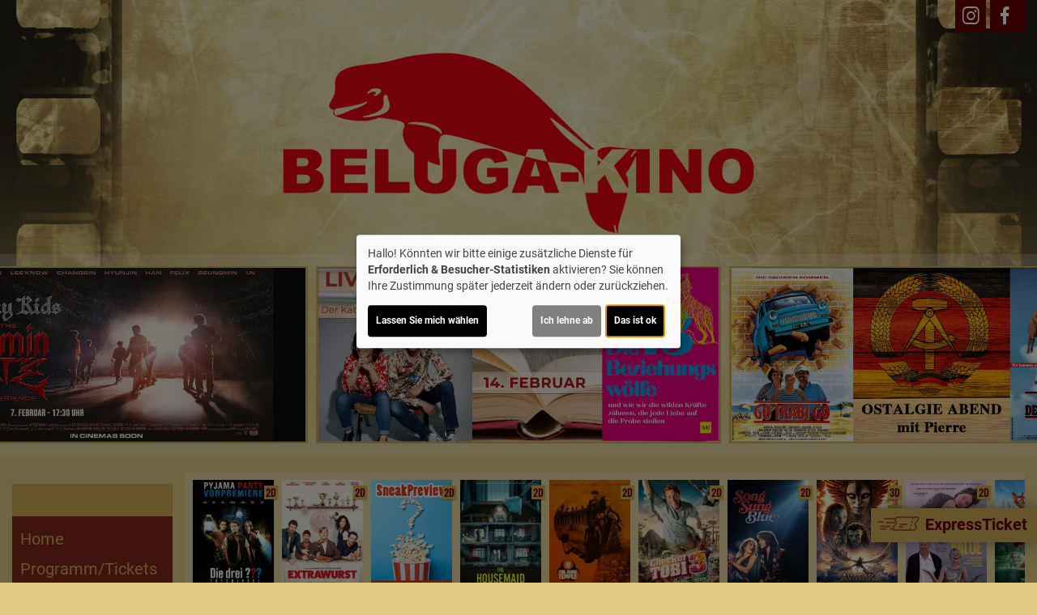

--- FILE ---
content_type: text/html; charset=UTF-8
request_url: https://www.beluga-kino.de/detail/107273/Dumb%20Money%20-%20Schnelles%20Geld
body_size: 16405
content:
<!DOCTYPE html><html lang="de"> <head> <meta charset="utf-8"> <meta http-equiv="X-UA-Compatible" content="IE=edge"> <meta http-equiv="language" content="DE"> <meta name="viewport" content="width=device-width, initial-scale=1"> <meta name="apple-mobile-web-app-capable" content="YES"/> <meta property="og:url" content="https://www.beluga-kino.de/detail/107273/Dumb%20Money%20-%20Schnelles%20Geld"> <meta property="og:type" content="website"> <meta property="og:description" content="Beluga Kino - Güttloh 1-5, 25451 Quickborn: Dumb Money - Schnelles Geld | Aktuelles Kinoprogramm, Kino, Film- und Kino-Infos, Online-Tickets, News, Events und vieles mehr..."> <meta property="og:title" content="Beluga Kino : Dumb Money - Schnelles Geld" /> <meta property="og:image" content="https://cineprog.de/images/MJpics/headslider/107/107273.jpg" /> <title>Beluga Kino : Dumb Money - Schnelles Geld</title> <meta name="description" content="Beluga Kino - Güttloh 1-5, 25451 Quickborn: Dumb Money - Schnelles Geld | Aktuelles Kinoprogramm, Kino, Film- und Kino-Infos, Online-Tickets, News, Events und vieles mehr..."> <meta name="keywords" content="Beluga Kino, Kino, Filmtheater, Filmcenter, Lichtspiele, Kinoprogramm, Film, Theater, Movie, Kinofilm, Cinema, Online-Tickets, günstig, Events, Veranstaltungen"> <script>var globLanguage = 'de'; var slideDesktop = true; var slideMobile = true;</script> <link href="/css/bootstrap.min.css" rel="stylesheet"> <link href="/fonts/icomoon/style.css" rel="stylesheet"> <link href="/clients/27/css/main.css?id=a7274b822444d3ebf32cae4dd935d939" rel="stylesheet"> <script defer src="/js/klaro.js?id=e690de94b9119e4d775538a6a663e67a"></script> <script src="/js/main.js?id=42e674a8977cbdbb3e5db4c2b944a853"></script> <script> var movie = {"plakatslider":{"slide":[{"idf":"123701","plakat_id":"p_123701X27112025200446.jpg","titel":"Pyjama Party Vorpremiere: Die drei ??? - Toteninsel","filmreihe_id":"S2","filmreihe_name":"Vorpremiere","plakat_subtext":"Vorpremiere","OrigVersion":{},"OmitU":{},"ZweiD":"1","DreiD":{},"VierK":{},"HFRDreiD":{},"DolbyAtmos":{},"thx":{},"DBox":{}},{"idf":"120294","plakat_id":"p_120294X06102025175916.jpg","titel":"Extrawurst","filmreihe_id":"- keine Angabe -","filmreihe_name":"*NULL*","plakat_subtext":"Neu!","OrigVersion":{},"OmitU":{},"ZweiD":"1","DreiD":{},"VierK":{},"HFRDreiD":{},"DolbyAtmos":{},"thx":{},"DBox":{}},{"idf":"124105","plakat_id":"p_124105X20102025105855.jpg","titel":"Sneak Preview","filmreihe_id":"S2","filmreihe_name":"Vorpremiere","plakat_subtext":"Vorpremiere","OrigVersion":{},"OmitU":{},"ZweiD":"1","DreiD":{},"VierK":{},"HFRDreiD":{},"DolbyAtmos":{},"thx":{},"DBox":{}},{"idf":"120296","plakat_id":"p_120296X19092025131032.jpg","titel":"The Housemaid - Wenn sie w\u00fcsste","filmreihe_id":"- keine Angabe -","filmreihe_name":"*NULL*","plakat_subtext":"Neu!","OrigVersion":{},"OmitU":{},"ZweiD":"1","DreiD":{},"VierK":{},"HFRDreiD":{},"DolbyAtmos":{},"thx":{},"DBox":{}},{"idf":"120295","plakat_id":"p_120295X08012026125023.jpg","titel":"28 Years Later 2: The Bone Temple","filmreihe_id":"- keine Angabe -","filmreihe_name":"*NULL*","plakat_subtext":"Neu!","OrigVersion":{},"OmitU":{},"ZweiD":"1","DreiD":{},"VierK":{},"HFRDreiD":{},"DolbyAtmos":{},"thx":{},"DBox":{}},{"idf":"117474","plakat_id":"p_117474X28112025153936.jpg","titel":"Checker Tobi und die heimliche Herrscherin der Erde","filmreihe_id":"- keine Angabe -","filmreihe_name":"*NULL*","plakat_subtext":"2. Woche!","OrigVersion":{},"OmitU":{},"ZweiD":"1","DreiD":{},"VierK":{},"HFRDreiD":{},"DolbyAtmos":{},"thx":{},"DBox":{}},{"idf":"124439","plakat_id":"p_124439X29112025174613.jpg","titel":"Song Sung Blue","filmreihe_id":"- keine Angabe -","filmreihe_name":"*NULL*","plakat_subtext":"2. Woche!","OrigVersion":{},"OmitU":{},"ZweiD":"1","DreiD":{},"VierK":{},"HFRDreiD":{},"DolbyAtmos":{},"thx":{},"DBox":{}},{"idf":"62634","plakat_id":"p_62634X08102025132225.jpg","titel":"Avatar: Fire and Ash","filmreihe_id":"- keine Angabe -","filmreihe_name":"*NULL*","plakat_subtext":"5. Woche!","OrigVersion":{},"OmitU":{},"ZweiD":"1","DreiD":"1","VierK":{},"HFRDreiD":{},"DolbyAtmos":{},"thx":{},"DBox":{}},{"idf":"124400","plakat_id":"p_124400X12012026133141.jpg","titel":"Sentimental Value","filmreihe_id":"- keine Angabe -","filmreihe_name":"*NULL*","plakat_subtext":"2. Woche!","OrigVersion":{},"OmitU":{},"ZweiD":"1","DreiD":{},"VierK":{},"HFRDreiD":{},"DolbyAtmos":{},"thx":{},"DBox":{}},{"idf":"105034","plakat_id":"p_105034X10102025164411.jpg","titel":"Zoomania 2","filmreihe_id":"Sonderprogramm","filmreihe_name":"5,00 \u20ac Kinderkino","plakat_subtext":"5,00 \u20ac Kinderkino","OrigVersion":{},"OmitU":{},"ZweiD":"1","DreiD":{},"VierK":{},"HFRDreiD":{},"DolbyAtmos":{},"thx":{},"DBox":{}},{"idf":"117459","plakat_id":"p_117459X12112025154925.jpg","titel":"SpongeBob Schwammkopf: Piraten Ahoi!","filmreihe_id":"- keine Angabe -","filmreihe_name":"*NULL*","plakat_subtext":"4. Woche!","OrigVersion":{},"OmitU":{},"ZweiD":"1","DreiD":{},"VierK":{},"HFRDreiD":{},"DolbyAtmos":{},"thx":{},"DBox":{}},{"idf":"123864","plakat_id":"p_123864X22102025115411.jpg","titel":"Therapie f\u00fcr Wikinger","filmreihe_id":"- keine Angabe -","filmreihe_name":"*NULL*","plakat_subtext":"4. Woche!","OrigVersion":{},"OmitU":{},"ZweiD":"1","DreiD":{},"VierK":{},"HFRDreiD":{},"DolbyAtmos":{},"thx":{},"DBox":{}},{"idf":"120292","plakat_id":"p_120292X14122025180950.jpg","titel":"Anaconda","filmreihe_id":"- keine Angabe -","filmreihe_name":"*NULL*","plakat_subtext":"4. Woche!","OrigVersion":{},"OmitU":{},"ZweiD":"1","DreiD":{},"VierK":{},"HFRDreiD":{},"DolbyAtmos":{},"thx":{},"DBox":{}},{"idf":"113910","plakat_id":"p_113910X09092025114454.jpg","titel":"Der Medicus II","filmreihe_id":"- keine Angabe -","filmreihe_name":"*NULL*","plakat_subtext":"4. Woche!","OrigVersion":{},"OmitU":{},"ZweiD":"1","DreiD":{},"VierK":{},"HFRDreiD":{},"DolbyAtmos":{},"thx":{},"DBox":{}},{"idf":"106704","plakat_id":"p_106704X06102025225959.jpg","titel":"Amrum","filmreihe_id":"- keine Angabe -","filmreihe_name":"*NULL*","plakat_subtext":"15. Woche!","OrigVersion":{},"OmitU":{},"ZweiD":"1","DreiD":{},"VierK":{},"HFRDreiD":{},"DolbyAtmos":{},"thx":{},"DBox":{}},{"idf":"116107","plakat_id":"p_116107X06102025174148.jpg","titel":"Bibi Blocksberg - Das gro\u00dfe Hexentreffen","filmreihe_id":"Sonderprogramm","filmreihe_name":"5,00 \u20ac Kinderkino","plakat_subtext":"5,00 \u20ac Kinderkino","OrigVersion":{},"OmitU":{},"ZweiD":"1","DreiD":{},"VierK":{},"HFRDreiD":{},"DolbyAtmos":{},"thx":{},"DBox":{}},{"idf":"102683","plakat_id":"p_102683X08102025133304.jpg","titel":"Die Schule der magischen Tiere 4","filmreihe_id":"Sonderprogramm","filmreihe_name":"5,00 \u20ac Kinderkino","plakat_subtext":"5,00 \u20ac Kinderkino","OrigVersion":{},"OmitU":{},"ZweiD":"1","DreiD":{},"VierK":{},"HFRDreiD":{},"DolbyAtmos":{},"thx":{},"DBox":{}},{"idf":"125811","plakat_id":"p_125811X11122025155041.jpg","titel":"H\u00e4kelb\u00fcdel-Club: Ich bin dann mal weg","filmreihe_id":"- keine Angabe -","filmreihe_name":"*NULL*","plakat_subtext":"Neu!","OrigVersion":{},"OmitU":{},"ZweiD":"1","DreiD":{},"VierK":{},"HFRDreiD":{},"DolbyAtmos":{},"thx":{},"DBox":{}},{"idf":"23901","plakat_id":"p_23901X17112025085848.jpg","titel":"Lost Highway","filmreihe_id":"S19","filmreihe_name":"Best of Cinema","plakat_subtext":"Best of Cinema","OrigVersion":{},"OmitU":{},"ZweiD":"1","DreiD":{},"VierK":{},"HFRDreiD":{},"DolbyAtmos":{},"thx":{},"DBox":{}},{"idf":"124747","plakat_id":"p_124747X13112025192714.jpg","titel":"FRIDAY NIGHT TRASH DOUBLE - Zeitreise Spezial","filmreihe_id":"- keine Angabe -","filmreihe_name":"*NULL*","plakat_subtext":"Neu!","OrigVersion":{},"OmitU":{},"ZweiD":"1","DreiD":{},"VierK":{},"HFRDreiD":{},"DolbyAtmos":{},"thx":{},"DBox":{}},{"idf":"126345","plakat_id":"p_126345X14012026103452.jpg","titel":"Woodwalkers 2 - Pyjama Party Vorpremiere","filmreihe_id":"S2","filmreihe_name":"Vorpremiere","plakat_subtext":"Vorpremiere","OrigVersion":{},"OmitU":{},"ZweiD":"1","DreiD":{},"VierK":{},"HFRDreiD":{},"DolbyAtmos":{},"thx":{},"DBox":{}},{"idf":"125756","plakat_id":"p_125756X14012026193619.jpg","titel":"Kultkino: LABYRINTH","filmreihe_id":"S13","filmreihe_name":"KultKino","plakat_subtext":"KultKino","OrigVersion":{},"OmitU":{},"ZweiD":"1","DreiD":{},"VierK":{},"HFRDreiD":{},"DolbyAtmos":{},"thx":{},"DBox":{}},{"idf":"121388","plakat_id":"p_121388X21052025164012.jpg","titel":"ROYAL BALLET AND OPERA 2025-26: WOOLF WORKS","filmreihe_id":"S9","filmreihe_name":"Royal Ballet & Opera","plakat_subtext":"Royal Ballet & Opera","OrigVersion":{},"OmitU":{},"ZweiD":"1","DreiD":{},"VierK":{},"HFRDreiD":{},"DolbyAtmos":{},"thx":{},"DBox":{}},{"idf":"126317","plakat_id":"p_126317X12012026160205.jpg","titel":"Stray Kids: The dominATE Experience","filmreihe_id":"- keine Angabe -","filmreihe_name":"*NULL*","plakat_subtext":"Neu!","OrigVersion":{},"OmitU":"1","ZweiD":"1","DreiD":{},"VierK":{},"HFRDreiD":{},"DolbyAtmos":{},"thx":{},"DBox":{}},{"idf":"125803","plakat_id":"p_125803X09122025204548.jpg","titel":"LIVE-SURVIVALTRAINING F\u00dcR PAARE am Valentinstag","filmreihe_id":"- keine Angabe -","filmreihe_name":"*NULL*","plakat_subtext":"Voranzeige!","OrigVersion":{},"OmitU":{},"ZweiD":"1","DreiD":{},"VierK":{},"HFRDreiD":{},"DolbyAtmos":{},"thx":{},"DBox":{}},{"idf":"125288","plakat_id":"p_125288X20112025100718.jpg","titel":"HARRY UND SALLY - DELUXE ABEND AN VALENTINSTAG","filmreihe_id":"- keine Angabe -","filmreihe_name":"*NULL*","plakat_subtext":"Voranzeige!","OrigVersion":{},"OmitU":{},"ZweiD":"1","DreiD":{},"VierK":{},"HFRDreiD":{},"DolbyAtmos":{},"thx":{},"DBox":{}},{"idf":"121820","plakat_id":"p_121820X05012026130626.jpg","titel":"Disney Channel Mitmachkino Februar 26","filmreihe_id":"- keine Angabe -","filmreihe_name":"*NULL*","plakat_subtext":"Neu!","OrigVersion":{},"OmitU":{},"ZweiD":"1","DreiD":{},"VierK":{},"HFRDreiD":{},"DolbyAtmos":{},"thx":{},"DBox":{}},{"idf":"123800","plakat_id":"p_123800X07102025182438.jpg","titel":"Kein Schwein ruft mich an","filmreihe_id":"- keine Angabe -","filmreihe_name":"*NULL*","plakat_subtext":"Voranzeige!","OrigVersion":{},"OmitU":{},"ZweiD":"1","DreiD":{},"VierK":{},"HFRDreiD":{},"DolbyAtmos":{},"thx":{},"DBox":{}},{"idf":"125966","plakat_id":"p_125966X27122025201039.jpg","titel":"Scarlet","filmreihe_id":"S3","filmreihe_name":"Anime","plakat_subtext":"Anime","OrigVersion":{},"OmitU":{},"ZweiD":"1","DreiD":{},"VierK":{},"HFRDreiD":{},"DolbyAtmos":{},"thx":{},"DBox":{}},{"idf":"125967","plakat_id":"p_125967X27122025200826.jpg","titel":"Scarlet","filmreihe_id":"S3","filmreihe_name":"Anime","plakat_subtext":"Anime","OrigVersion":{},"OmitU":"1","ZweiD":"1","DreiD":{},"VierK":{},"HFRDreiD":{},"DolbyAtmos":{},"thx":{},"DBox":{}},{"idf":"125906","plakat_id":"p_125906X18122025110431.jpg","titel":"Zeitsprung - LIVE - mit Trek am Dienstag","filmreihe_id":"- keine Angabe -","filmreihe_name":"*NULL*","plakat_subtext":"Voranzeige!","OrigVersion":{},"OmitU":{},"ZweiD":"1","DreiD":{},"VierK":{},"HFRDreiD":{},"DolbyAtmos":{},"thx":{},"DBox":{}},{"idf":"121389","plakat_id":"p_121389X21052025165059.jpg","titel":"ROYAL BALLET AND OPERA 2025-26: GISELLE","filmreihe_id":"S9","filmreihe_name":"Royal Ballet & Opera","plakat_subtext":"Royal Ballet & Opera","OrigVersion":{},"OmitU":{},"ZweiD":"1","DreiD":{},"VierK":{},"HFRDreiD":{},"DolbyAtmos":{},"thx":{},"DBox":{}},{"idf":"124792","plakat_id":"p_124792X17112025090044.jpg","titel":"Oldboy","filmreihe_id":"S19","filmreihe_name":"Best of Cinema","plakat_subtext":"Best of Cinema","OrigVersion":{},"OmitU":{},"ZweiD":"1","DreiD":{},"VierK":{},"HFRDreiD":{},"DolbyAtmos":{},"thx":{},"DBox":{}},{"idf":"122400","plakat_id":"p_122400X11122025163944.jpg","titel":"Bud Spencer & Terence Hill DOUBLE FEATURE","filmreihe_id":"- keine Angabe -","filmreihe_name":"*NULL*","plakat_subtext":"10. Woche!","OrigVersion":{},"OmitU":{},"ZweiD":"1","DreiD":{},"VierK":{},"HFRDreiD":{},"DolbyAtmos":{},"thx":{},"DBox":{}},{"idf":"125949","plakat_id":"p_125949X23122025102117.jpg","titel":"Ladies Night - F\u00fcr immer ein Teil von dir","filmreihe_id":"S2","filmreihe_name":"Vorpremiere","plakat_subtext":"Vorpremiere","OrigVersion":{},"OmitU":{},"ZweiD":"1","DreiD":{},"VierK":{},"HFRDreiD":{},"DolbyAtmos":{},"thx":{},"DBox":{}},{"idf":"124328","plakat_id":"p_124328X30102025145047.jpg","titel":"Like A Complete Unknown mit Live Konzert von \"Dylan meets Cash\"","filmreihe_id":"- keine Angabe -","filmreihe_name":"*NULL*","plakat_subtext":"Voranzeige!","OrigVersion":{},"OmitU":{},"ZweiD":"1","DreiD":{},"VierK":{},"HFRDreiD":{},"DolbyAtmos":{},"thx":{},"DBox":{}},{"idf":"125645","plakat_id":"p_125645X29112025094354.jpg","titel":"Ostalgieabend mit Pierre","filmreihe_id":"- keine Angabe -","filmreihe_name":"*NULL*","plakat_subtext":"Voranzeige!","OrigVersion":{},"OmitU":{},"ZweiD":"1","DreiD":{},"VierK":{},"HFRDreiD":{},"DolbyAtmos":{},"thx":{},"DBox":{}},{"idf":"124436","plakat_id":"p_124436X05112025181919.jpg","titel":"Ein Abend voller Magie","filmreihe_id":"- keine Angabe -","filmreihe_name":"*NULL*","plakat_subtext":"Voranzeige!","OrigVersion":{},"OmitU":{},"ZweiD":"1","DreiD":{},"VierK":{},"HFRDreiD":{},"DolbyAtmos":{},"thx":{},"DBox":{}},{"idf":"121390","plakat_id":"p_121390X21052025165737.jpg","titel":"ROYAL BALLET AND OPERA 2025-26: SIEGFRIED","filmreihe_id":"S9","filmreihe_name":"Royal Ballet & Opera","plakat_subtext":"Royal Ballet & Opera","OrigVersion":{},"OmitU":{},"ZweiD":"1","DreiD":{},"VierK":{},"HFRDreiD":{},"DolbyAtmos":{},"thx":{},"DBox":{}},{"idf":"33465","plakat_id":"p_33465X17112025090327.jpg","titel":"Sicario","filmreihe_id":"S19","filmreihe_name":"Best of Cinema","plakat_subtext":"Best of Cinema","OrigVersion":{},"OmitU":{},"ZweiD":"1","DreiD":{},"VierK":{},"HFRDreiD":{},"DolbyAtmos":{},"thx":{},"DBox":{}},{"idf":"103138","plakat_id":"p_103138X20012025192519.jpg","titel":"Pippi Langstrumpf in der S\u00fcdsee","filmreihe_id":"S6","filmreihe_name":"De L\u00fctten Schietb\u00fcddel","plakat_subtext":"De L\u00fctten Schietb\u00fcddel","OrigVersion":{},"OmitU":{},"ZweiD":"1","DreiD":{},"VierK":{},"HFRDreiD":{},"DolbyAtmos":{},"thx":{},"DBox":{}},{"idf":"120917","plakat_id":"p_120917X14042025202252.jpg","titel":"ISABEL VARELL - LIVE - Die guten alten Zeiten sind jetzt","filmreihe_id":"- keine Angabe -","filmreihe_name":"*NULL*","plakat_subtext":"Voranzeige!","OrigVersion":{},"OmitU":{},"ZweiD":"1","DreiD":{},"VierK":{},"HFRDreiD":{},"DolbyAtmos":{},"thx":{},"DBox":{}},{"idf":"125651","plakat_id":"p_125651X29112025111627.jpg","titel":"Pretty Woman: Das Musical & Film Event mit Misha Kovar","filmreihe_id":"- keine Angabe -","filmreihe_name":"*NULL*","plakat_subtext":"Voranzeige!","OrigVersion":{},"OmitU":{},"ZweiD":"1","DreiD":{},"VierK":{},"HFRDreiD":{},"DolbyAtmos":{},"thx":{},"DBox":{}},{"idf":"124795","plakat_id":"p_124795X17112025090718.jpg","titel":"Die drei Tage des Condor","filmreihe_id":"S19","filmreihe_name":"Best of Cinema","plakat_subtext":"Best of Cinema","OrigVersion":{},"OmitU":{},"ZweiD":"1","DreiD":{},"VierK":{},"HFRDreiD":{},"DolbyAtmos":{},"thx":{},"DBox":{}},{"idf":"124786","plakat_id":"p_124786X17112025085154.jpg","titel":"Spaceballs","filmreihe_id":"S19","filmreihe_name":"Best of Cinema","plakat_subtext":"Best of Cinema","OrigVersion":{},"OmitU":{},"ZweiD":"1","DreiD":{},"VierK":{},"HFRDreiD":{},"DolbyAtmos":{},"thx":{},"DBox":{}},{"idf":"122945","plakat_id":"p_122945X26082025105327.jpg","titel":"Lesung: JOE BAUSCH - live im Beluga Kino","filmreihe_id":"S11","filmreihe_name":"Lesungen","plakat_subtext":"Lesungen","OrigVersion":{},"OmitU":{},"ZweiD":"1","DreiD":{},"VierK":{},"HFRDreiD":{},"DolbyAtmos":{},"thx":{},"DBox":{}},{"idf":"125306","plakat_id":"p_125306X21112025122258.jpg","titel":"LARS\u00b4 CHRISTMAS","filmreihe_id":"- keine Angabe -","filmreihe_name":"*NULL*","plakat_subtext":"Voranzeige!","OrigVersion":{},"OmitU":{},"ZweiD":"1","DreiD":{},"VierK":{},"HFRDreiD":{},"DolbyAtmos":{},"thx":{},"DBox":{}},{"idf":"24966","plakat_id":"p_24966.jpg","titel":"Platzhalter","filmreihe_id":"- keine Angabe -","filmreihe_name":"*NULL*","plakat_subtext":{},"OrigVersion":{},"OmitU":{},"ZweiD":{},"DreiD":"1","VierK":{},"HFRDreiD":{},"DolbyAtmos":{},"thx":{},"DBox":{}}]},"ticketing":"iframe","kasse":"CINETIXX","kasse_deeplink":{},"kasseAddOn":"Kein","saele_zeigen":"Nein","newsletterfunktion":"Ja","film_107273":{"filmfakten":{"idf":"107273","klon_von":"107273M","filmreihe_id":"- keine Angabe -","filmreihe_name":"*NULL*","filmnacht":{},"plakat_ids":{"id":"p_107273.jpg"},"facebook_pic":"https:\/\/cineprog.de\/images\/MJpics\/headslider\/107\/107273.jpg","vortext":"Paul Dano, Pete Davidson, Vincent D\u00b4Onofrio, Regie: Craig Gillespie","titel":"Dumb Money - Schnelles Geld","originaltitel":"Dumb Money","nachtext":{},"fsk":"12","FSKdeskriptoren":"Sprache","laufzeit":"105","inhalt":"DUMB MONEY \u2013 SCHNELLES GELD ist die ultimative \u201eDavid gegen Goliath-Story\u201c \u2013 temporeich und mit viel Humor erz\u00e4hlt. Auf der unglaublichen, verr\u00fcckten und gleichzeitig wahren Geschichte ganz normaler Menschen beruhend, die die Welt der Wall Street auf den Kopf stellten.\n\nKeith Gill, Finanzmarktanalyst und Youtuber, setzt sein Gespartes in die Aktie von Gamestop, obwohl das Unternehmen sich in Schwierigkeiten befindet. Er glaubt, dass die Aktie massiv unterbewertet ist und teilt seine Meinung mit seinen Followern. Die Gamestop-Aktie steigt stark an und Hedgefonds, die auf den Niedergang des Unternehmens spekulierten, erleiden gro\u00dfe Verluste. Die Manager der Fonds, Gabe Plotkin, Steve Cohen und Ken Griffin, stehen pl\u00f6tzlich am Abgrund. Doch die Finanzhaie geben im Kampf gegen die Internetspekulanten nicht so einfach auf.","plakat_subtext":{},"fotos":{"0":"\n"},"genres":{"genre":["Drama","Kom\u00f6die"]},"castcrew":{"Darsteller":{"person_1":"Paul Dano","person_2":"Pete Davidson","person_3":"Vincent D\u00b4Onofrio","person_4":"America Ferrera","person_5":"Nick Offerman","person_6":"Anthony Ramos","person_7":"Sebastian Stan","person_8":"Shailene Woodley","person_9":"Seth Rogen","person_10":"Talia Ryder","person_11":"Myha\u00b4la Herrold","person_12":"Kate Burton","person_13":"Clancy Brown","person_14":"Dane DeHaan","person_15":"Rushi Kota","person_16":"Larry Owens","person_17":"Olivia Thirlby","person_18":"Gerardo Rodriguez","person_19":"Deniz Akdeniz","person_20":"A.J. Tannen"},"Regie":{"person_1":"Craig Gillespie"},"Drehbuch":{"person_1":"Ben Mezrich"},"Produktion":{"person_1":"Aaron Ryder","person_2":"Michael Heimler","person_3":"John Friedberg","person_4":"Johnny Holland","person_5":"Teddy Schwarzman","person_6":"Craig Gillespie","person_7":"Ben Mezrich","person_8":"Lauren Schuker Blum","person_9":"Andrew Swett","person_10":"Rebecca Angelo","person_11":"Kevin Ulrich","person_12":"Cameron Winklevoss","person_13":"Tyler Winklevoss"},"Musik":{"person_1":"Will Bates"}},"produktionsland":"USA 2023","fbw":{"code":{},"text":{},"link":{}},"verleih":"Leonine Distribution","KinoStart_D":"2023-11-02"},"trailerclips":{"trailer_0":{"youtube_id":"KYPo-8N0hCk","titel":"Trailer 1","trailer_fsk":"6"}}}}; var wallpaper = false; var navVertical = true; var setupHalls = ''; </script> <script src="/js/createProgram.js?id=a29d98561f569487a757e939b3283729"></script> <script src="/js/createMovieDetail.js?id=c42651ee8edb80e7e29d2a09ce86cbaa"></script> <script type="text/javascript"> var showRegular = true; var land = 'DE'; var clientId= 27; var hallOrder = [1, 2, 3, 4, 5, 6, 7]; </script> <script type="text/plain" data-type="text/javascript" data-name="googleAnalytics"> var googleAnalyticsId = "UA-55548018-19"; (function(i,s,o,g,r,a,m){i['GoogleAnalyticsObject']=r;i[r]=i[r]||function(){ (i[r].q=i[r].q||[]).push(arguments)},i[r].l=1*new Date();a=s.createElement(o), m=s.getElementsByTagName(o)[0];a.async=1;a.src=g;m.parentNode.insertBefore(a,m) })(window,document,'script','//www.google-analytics.com/analytics.js','ga'); function setGoogleAnalytics(){ if(googleAnalyticsId !== false){ ga('create', googleAnalyticsId, 'auto'); ga('set', 'anonymizeIp', true); ga('send', 'pageview'); ga('create', 'UA-42849725-1', 'auto'); ga('set', 'anonymizeIp', true); ga('send', 'pageview'); } } $(document).ready(setGoogleAnalytics());</script> <link rel="apple-touch-icon" sizes="180x180" href="/clients/27/img/favicons/apple-touch-icon.png"> <link rel="icon" type="image/png" href="/clients/27/img/favicons/favicon-32x32.png" sizes="32x32"> <link rel="icon" type="image/png" href="/clients/27/img/favicons/favicon-16x16.png" sizes="16x16"> <link rel="mask-icon" href="/clients/27/img/favicons/safari-pinned-tab.svg" color="#ffffff"> <meta name="theme-color" content="#ffffff"> </head><body style="opacity: 0; " id="bso" class=" vertical " itemscope itemtype="http://schema.org/WebPage"> <a href="/barrierefrei/" rel="nofollow" class="skip-link" tabindex="0">Zur barrierefreien Version</a><div id="programNavButtons"><a href="/programm?filter=today" id="programNavButtonToday">Heute</a><a href="/programm?filter=weekend" id="programNavButtonWeek">Wochenende</a><a href="/programm?filter=all" id="programNavButtonAll">kompl. Programm</a></div><style> .overlayCloseIcon { fill: white; position: absolute; top: 20px; right: 20px; width: 35px; height: 35px; cursor: pointer; } #openFixTicket { position: fixed; right: 0; transition: right 0.2s ease-in-out; bottom: 80px; z-index: 100; cursor: pointer; font-weight: bold; // color: white; box-shadow: 0px 0px 20px rgb(0 0 0 / 50%); } @media (min-width: 768px) { #openFixTicket { bottom: 50px; } } #fixTicket_overlay { position: fixed; width: 100%; height: 100%; right: -100%; font-size: 1rem; background-color: rgba(0,0,0, 0.9); z-index: 101; cursor: pointer; overflow-y: scroll; transition: right 0.2s ease-in-out; padding: 25px; /* Sanfter Übergang für die rechte Eigenschaft */ @media only screen and (min-width: 768px) { width: 450px; height: 100%; bottom: 0; } } #resetFixTicket { margin-bottom: 50px; margin-top: 5px; display: block; font-size: .9rem; } /* Stile, wenn das Overlay sichtbar ist */ #fixTicket_overlay.show { right: 0; /* Verschieben des Overlays auf den Bildschirm */ } #fixTicket_content { max-width: 800px; } #fixTicket_content h3 { -webkit-text-fill-color: white; background: none; -webkit-background-clip: text; color: white; border: none; } .custom-dropdown { position: relative; user-select: none; margin-bottom: 10px; } .custom-select-trigger { background: rgba(85, 85, 85, .7); border: none; border-radius: 0; color: #fff; cursor: pointer; padding: 6px 12px 4px; } .custom-options { display: none; position: absolute; top: 100%; left: 0; right: 0; color: white; background: #191919; z-index: 2; } .custom-dropdown.opened .custom-options { display: block; } .custom-option { padding: 10px; cursor: pointer; } .custom-option:hover { color: white; background-color: rgba(56, 56, 56, 0.7) } #fixTicketSubmitBtn { background: rgb(190 183 183); border: none; border-radius: 0; box-shadow: none; color: black; } .ticketOverlayCloseIcon { fill: white; position: absolute; top: 60px; right: 60px; width: 35px; height: 35px; cursor: pointer; } .chevronDown { max-width: 13px; color: #ffffff !important; } .custom-select-trigger { position: relative; /* display: flex; justify-content: space-between; */ } .custom-select-trigger::after { content: ""; /* Notwendig, damit das Pseudo-Element erzeugt wird, aber es trägt keinen Text */ display: inline-block; font-size: 10px; content: "\25BC"; position: absolute; right: 10px; top: 50%; transform: translateY(-50%); } .custom-select-trigger:hover::after { opacity: 0.5; /* Ändert die Farbe des Icons beim Hover (optional) */ } .custom-select-trigger.is-open::after { content: "\25B2"; /* Chevron up */ } #whatIsUrDesire.inactive, #fixTicketSubmitBtn.inactive { display: none; } .chooseType { display: inline-block; border: 1px dotted white; padding: 5px 10px; color: white; font-weight: bold; } .chooseType:hover { opacity: 0.5; color: rgb(179, 179, 179); } #resetFixTicket { font-weight: bold; color: gray; &:hover { color: white; } }</style><div id="ticketingOverlay" style=" position: fixed; top: 50%; left: 50%; transform: translate(-50%, -50%); width: 100vw; height: 100vh; padding: 50px; background-color: rgba(0, 0, 0, 0.8); z-index: 1000; display:none; overflow:auto"> <p id="closeTicketingOverlay" style=" position: absolute; font-size: 36px;">X</p></div><a href="#" id="openFixTicket" class="btn btn-default" style="font-size: 1.3rem; line-height: 2rem;"> <span class="icon-express-ticket-skew" style="opacity: .5; margin-left: -4px"></span> ExpressTicket</a><div id="fixTicket_overlay"> <svg xmlns="http://www.w3.org/2000/svg" viewBox="0 0 384 512" class="overlayCloseIcon" id="closeFixTicket"> <path d="M342.6 150.6c12.5-12.5 12.5-32.8 0-45.3s-32.8-12.5-45.3 0L192 210.7 86.6 105.4c-12.5-12.5-32.8-12.5-45.3 0s-12.5 32.8 0 45.3L146.7 256 41.4 361.4c-12.5 12.5-12.5 32.8 0 45.3s32.8 12.5 45.3 0L192 301.3 297.4 406.6c12.5 12.5 32.8 12.5 45.3 0s12.5-32.8 0-45.3L237.3 256 342.6 150.6z" /> </svg> <div id="fixTicket_content"> <a id="resetFixTicket"><span class="icon-trash-can-regular" style="margin-right: 5px"></span> zurücksetzen</a> <div id="whatIsUrDesire"> <h3>Was möchten Sie?</h3> <span id="chooseMovie" class="chooseType">Film wählen </span> <span style="margin: auto 5px; color: white">oder</span> <span id ="chooseTimeRange" class="chooseType">Zeitpunkt wählen</span> </div> <div class="custom-dropdown" id="filmDropdown" style="display: none; "> <div class="custom-select-trigger" data-text="Filme anzeigen">Filme anzeigen</div> <div class="custom-options"> </div> </div> <div class="custom-dropdown" id="tagDropdown" style="display: none;"> <div class="custom-select-trigger" data-text="Tage anzeigen">Tage anzeigen</div> <div class="custom-options"> </div> </div> <div class="custom-dropdown" id="zeitfensterDropdown" style="display: none;"> <div class="custom-select-trigger" data-text="Zeitraum wählen">Zeitraum wählen</div> <div class="custom-options"> </div> </div> <div class="custom-dropdown" id="movieDropdown" style="display: none;"> <div class="custom-select-trigger" data-text="Film wählen">Film wählen</div> <div class="custom-options"> </div> </div> <div class="custom-dropdown" id="zeitDropdown" style="display:none;"> <div class="custom-select-trigger" data-text="Spielzeit wählen">Spielzeit wählen</div> <div class="custom-options"> </div> </div> <button id="fixTicketSubmitBtn" class="btn btn-default inactive"><span class="icon-ticket"></span><span id="fixTicketSubmitBtnTxt">Jetzt buchen</span></button> </div></div><script src=/js/fixTicket.js?id=7ddbb90f1743294535346c026a07a66c></script> <div class="social-icons" id="social-icons-outer"><a href="https://www.instagram.com/belugakino/" target="_blank"><span class="icon-instagram"></span></a><a href="https://de-de.facebook.com/belugakino/" aria-lable="Link zu unserer Facebook Seite" target="_blank"><span class="icon-facebook"></span></a> </div> <a href=" # " id="wallpaperLink" aria-label="Link zur Detailseite"></a> <div id="wallpaper-container"> <div id="wallpaper"> <div id="toHome" class="social-icons visible-xs-block hidden-sm hidden-md hidden-lg" style="position: absolute; top: 0px; left: 45px; font-size: 1rem; font-weight: bold; "> <a href="/home" style="display: block; height: 40px!important; padding: auto 5px"> <div style="margin-top: 1px"> <span class="icon-sparkles" style="margin-right: 3px"></span> Home </div> </a> </div> <div class="nav"><div class="navbar-toggler animate"><span class="menu-icon"></span> </div><div id="menu-ul"><ul class="mainNavigation"> <li><a href="/home">Home</a> </li> <li><a href="/programm">Programm/Tickets</a> <ul class="subNavigation"> <li><a href="/programm">Komplettes Programm</a></li> <li><a href="/reihe/Sonderprogramm/5%2C00_%26euro%3B_Kinderkino">5,00 &euro; Kinderkino</a></li> <li><a href="/reihe/S2/Vorpremiere">Vorpremiere</a></li> <li><a href="/reihe/S3/Anime">Anime</a></li> <li><a href="/reihe/S6/De_L%26uuml%3Btten_Schietb%26uuml%3Bddel">De L&uuml;tten Schietb&uuml;ddel</a></li> <li><a href="/reihe/S9/Royal_Ballet_%26amp%3B_Opera">Royal Ballet &amp; Opera</a></li> <li><a href="/reihe/S11/Lesungen">Lesungen</a></li> <li><a href="/reihe/S13/Kultkino">Kultkino</a></li> <li><a href="/reihe/S19/Best_of_Cinema">Best of Cinema</a></li> <li><a href="/reihe/S20/Filmstarts">Filmstarts</a></li> <li><a href="/vorschau">Vorschau</a></li> </ul> </li> <li><a href="/Eintrittspreise/unterseite_751">Eintrittspreise</a> </li> <li><a href="/unterseite/7107/Cinfinity">Cinfinity</a> </li> <li><a href="/unterseite/6536/Schulkino">Schulkino</a> </li> <li><a href="/unterseite/6459/FSK_%26_Jugendschutz">FSK &amp; Jugendschutz</a> </li> <li><a href="/unterseite/142/Kindergeburtstage">Kindergeburtstage</a> <ul class="subNavigation"> <li><a href="/unterseite/3262/Dein_eigener_Kinosaal">Dein eigener Kinosaal</a></li> <li><a href="/unterseite/3263/Komplettpaket">Komplettpaket</a></li> <li><a href="/unterseite/3264/Kinderfilmarchiv">Kinderfilmarchiv</a></li> <li><a href="/unterseite/3265/Speisekarte">Speisekarte</a></li> <li><a href="/unterseite/3266/Zocken_im_Kino">Zocken im Kino</a></li> </ul> </li> <li><a href="/unterseite/7037/Kino_mieten">Kino mieten</a> </li> <li><a href="/unterseite/6558/Filme_im_Arthouse">Filme im Arthouse</a> </li> <li><a href="/unterseite/4615/Filme_in_der_Lounge">Filme in der Lounge</a> </li> <li><a href="/saele">Die Säle</a> </li> <li><a href="/unterseite/5553/Sneak_Archiv">Sneak Archiv</a> </li> <li><a href="/newsletter">Newsletter</a> </li> <li><a href="/unterseite/1265/Lokale_Kinowerbung">Lokale Kinowerbung</a> </li> <li><a href="/kontakt">Kontakt</a> </li> </ul></div> </div> <div> <header class="clearfix"> <div class="social-icons" id="social-icons-inner"><a href="https://www.instagram.com/belugakino/" id="instagram-big" aria-lable="Link zu unserer Instagram Seite" target="_blank"><span class="icon-instagram"></span></a> <a href="https://de-de.facebook.com/belugakino/" id="facebook-big" target="_blank"> <span class="icon-facebook" style="margin-right: 6px"></span> </a> </div> <a href="/home"> <img src="/clients/27/img/logo.png" alt="Beluga Kino Quickborn" class="cinema-logo"> </a> </header> </div> <div class="col-sm-12 padding-lr-0 clearfix"><div id="slider-carousel"> <div class="slider" style="background-image: url('https://www.beluga-kino.de/images/head/27/slider-stray_2026-01-13_10-49-06.jpg')" data-name="file" > <a aria-label="Link zur Detailseite des Films " href=" https://www.beluga-kino.de/event/122598?Slider " > <div > <img loading="lazy" src="/img/transparent_500x219.gif" aria-hidden="true" class="plakat-slider"> <div class="slider-text"> <p class="slider-hl"></p> <p class="slider-txt"></p> </div> </div> </a> </div> <div class="slider" style="background-image: url('https://www.beluga-kino.de/images/head/27/slider-valentin-13_2025-12-19_21-21-24.jpg')" data-name="file" > <a aria-label="Link zur Detailseite des Films " href=" https://www.beluga-kino.de/event/122164?Slider " > <div > <img loading="lazy" src="/img/transparent_500x219.gif" aria-hidden="true" class="plakat-slider"> <div class="slider-text"> <p class="slider-hl"></p> <p class="slider-txt"></p> </div> </div> </a> </div> <div class="slider" style="background-image: url('https://www.beluga-kino.de/images/head/27/slider-ost-q_2025-11-29_10-46-58.jpg')" data-name="file" > <a aria-label="Link zur Detailseite des Films " href=" https://www.beluga-kino.de/event/113481?Slider " > <div > <img loading="lazy" src="/img/transparent_500x219.gif" aria-hidden="true" class="plakat-slider"> <div class="slider-text"> <p class="slider-hl"></p> <p class="slider-txt"></p> </div> </div> </a> </div> <div class="slider" style="background-image: url('https://www.beluga-kino.de/images/head/27/slider-zoomania2_2026-01-15_07-51-24.jpg')" data-name="file" > <a aria-label="Link zur Detailseite des Films " href=" /detail/105034/Beluga_Kino?Slider " > <div > <img loading="lazy" src="/img/transparent_500x219.gif" aria-hidden="true" class="plakat-slider"> <div class="slider-text"> <p class="slider-hl"></p> <p class="slider-txt"></p> </div> </div> </a> </div> <div class="slider" style="background-image: url('https://www.beluga-kino.de/images/head/27/slider-hkel-q_2025-12-19_21-26-40.jpg')" data-name="file" > <a aria-label="Link zur Detailseite des Films " href=" https://www.beluga-kino.de/event/119107?Slider " > <div > <img loading="lazy" src="/img/transparent_500x219.gif" aria-hidden="true" class="plakat-slider"> <div class="slider-text"> <p class="slider-hl"></p> <p class="slider-txt"></p> </div> </div> </a> </div> <div class="slider" style="background-image: url('https://www.beluga-kino.de/images/head/27/slider-magie_2025-11-05_22-10-52.jpg')" data-name="file" > <a aria-label="Link zur Detailseite des Films " href=" https://www.beluga-kino.de/event/121593?Slider " > <div > <img loading="lazy" src="/img/transparent_500x219.gif" aria-hidden="true" class="plakat-slider"> <div class="slider-text"> <p class="slider-hl"></p> <p class="slider-txt"></p> </div> </div> </a> </div> <div class="slider" style="background-image: url('https://www.beluga-kino.de/images/head/27/slider-varell_2025-11-05_20-52-18.jpg')" data-name="file" > <a aria-label="Link zur Detailseite des Films " href=" https://www.beluga-kino.de/event/118257?Slider " > <div > <img loading="lazy" src="/img/transparent_500x219.gif" aria-hidden="true" class="plakat-slider"> <div class="slider-text"> <p class="slider-hl"></p> <p class="slider-txt"></p> </div> </div> </a> </div> <div class="slider" style="background-image: url('https://www.beluga-kino.de/images/head/27/slider-basis-fragzeichen_2025-10-15_16-33-33.jpg')" data-name="file" > <a aria-label="Link zur Detailseite des Films " href=" https://www.beluga-kino.de/event/83558?Slider " > <div > <img loading="lazy" src="/img/transparent_500x219.gif" aria-hidden="true" class="plakat-slider"> <div class="slider-text"> <p class="slider-hl"></p> <p class="slider-txt"></p> </div> </div> </a> </div> <div class="slider" style="background-image: url('https://www.beluga-kino.de/images/head/27/cinfinity-26_2025-11-03_22-28-40.jpg')" data-name="file" > <a aria-label="Link zur Detailseite des Films " href=" https://www.beluga-kino.de/unterseite/7107/Cinfinity?Slider " > <div > <img loading="lazy" src="/img/transparent_500x219.gif" aria-hidden="true" class="plakat-slider"> <div class="slider-text"> <p class="slider-hl"></p> <p class="slider-txt"></p> </div> </div> </a> </div> </div> </div> <div class="container-fluid main"> <div class="row"> <div class="col-sm-3 col-md-3 col-lg-2 nav-vertical padding-r-0"> <nav> <ul> <li><a class="main-nav-point" href="/home">Home</a> </li> <li><a class="main-nav-point" href="/programm">Programm/Tickets</a> <ul class="subnav-vertical"> <li><a href="/programm">Komplettes Programm</a></li> <li><a href="/reihe/Sonderprogramm/5%2C00_%26euro%3B_Kinderkino">5,00 &euro; Kinderkino</a></li> <li><a href="/reihe/S2/Vorpremiere">Vorpremiere</a></li> <li><a href="/reihe/S3/Anime">Anime</a></li> <li><a href="/reihe/S6/De_L%26uuml%3Btten_Schietb%26uuml%3Bddel">De L&uuml;tten Schietb&uuml;ddel</a></li> <li><a href="/reihe/S9/Royal_Ballet_%26amp%3B_Opera">Royal Ballet &amp; Opera</a></li> <li><a href="/reihe/S11/Lesungen">Lesungen</a></li> <li><a href="/reihe/S13/Kultkino">Kultkino</a></li> <li><a href="/reihe/S19/Best_of_Cinema">Best of Cinema</a></li> <li><a href="/reihe/S20/Filmstarts">Filmstarts</a></li> <li><a href="/vorschau">Vorschau</a></li> </ul> </li> <li><a class="main-nav-point" href="/Eintrittspreise/unterseite_751">Eintrittspreise</a> </li> <li><a class="main-nav-point" href="/unterseite/7107/Cinfinity">Cinfinity</a> </li> <li><a class="main-nav-point" href="/unterseite/6536/Schulkino">Schulkino</a> </li> <li><a class="main-nav-point" href="/unterseite/6459/FSK_%26_Jugendschutz">FSK &amp; Jugendschutz</a> </li> <li><a class="main-nav-point" href="/unterseite/142/Kindergeburtstage">Kindergeburtstage</a> <ul class="subnav-vertical"> <li><a href="/unterseite/3262/Dein_eigener_Kinosaal">Dein eigener Kinosaal</a></li> <li><a href="/unterseite/3263/Komplettpaket">Komplettpaket</a></li> <li><a href="/unterseite/3264/Kinderfilmarchiv">Kinderfilmarchiv</a></li> <li><a href="/unterseite/3265/Speisekarte">Speisekarte</a></li> <li><a href="/unterseite/3266/Zocken_im_Kino">Zocken im Kino</a></li> </ul> </li> <li><a class="main-nav-point" href="/unterseite/7037/Kino_mieten">Kino mieten</a> </li> <li><a class="main-nav-point" href="/unterseite/6558/Filme_im_Arthouse">Filme im Arthouse</a> </li> <li><a class="main-nav-point" href="/unterseite/4615/Filme_in_der_Lounge">Filme in der Lounge</a> </li> <li><a class="main-nav-point" href="/saele">Die Säle</a> </li> <li><a class="main-nav-point" href="/unterseite/5553/Sneak_Archiv">Sneak Archiv</a> </li> <li><a class="main-nav-point" href="/newsletter">Newsletter</a> </li> <li><a class="main-nav-point" href="/unterseite/1265/Lokale_Kinowerbung">Lokale Kinowerbung</a> </li> <li><a class="main-nav-point" href="/kontakt">Kontakt</a> </li> </ul></nav> </div> <div class="col-sm-9 col-md-9 col-lg-10 content-container"> <h1></h1> <script> $('.main h1').remove(); </script> <div> <div id="posterSlider" style="display: none;"> <div class="movieSlide "> <a href="/detail/123701/Pyjama%20Party%20Vorpremiere%3A%20Die%20drei%20%3F%3F%3F%20-%20Toteninsel"> <img loading="lazy" alt="Filmplakat Pyjama Party Vorpremiere: Die drei ??? - Toteninsel" src="https://www.beluga-kino.de/images/Breite_160px_RGB/p_123701X27112025200446.jpg"> <div class="movie-tec-icon-box"> <div class="movie-tec-icon ">2D</div> </div> <div class="movie-series-box"> Vorpremiere </div> </a> </div> <div class="movieSlide "> <a href="/detail/120294/Extrawurst"> <img loading="lazy" alt="Filmplakat Extrawurst" src="https://www.beluga-kino.de/images/Breite_160px_RGB/p_120294X06102025175916.jpg"> <div class="movie-tec-icon-box"> <div class="movie-tec-icon ">2D</div> </div> <div class="movie-series-box"> Neu! </div> </a> </div> <div class="movieSlide "> <a href="/detail/124105/Sneak%20Preview"> <img loading="lazy" alt="Filmplakat Sneak Preview" src="https://www.beluga-kino.de/images/Breite_160px_RGB/p_124105X20102025105855.jpg"> <div class="movie-tec-icon-box"> <div class="movie-tec-icon ">2D</div> </div> <div class="movie-series-box"> Vorpremiere </div> </a> </div> <div class="movieSlide "> <a href="/detail/120296/The%20Housemaid%20-%20Wenn%20sie%20w%C3%BCsste"> <img loading="lazy" alt="Filmplakat The Housemaid - Wenn sie wüsste" src="https://www.beluga-kino.de/images/Breite_160px_RGB/p_120296X19092025131032.jpg"> <div class="movie-tec-icon-box"> <div class="movie-tec-icon ">2D</div> </div> <div class="movie-series-box"> Neu! </div> </a> </div> <div class="movieSlide "> <a href="/detail/120295/28%20Years%20Later%202%3A%20The%20Bone%20Temple"> <img loading="lazy" alt="Filmplakat 28 Years Later 2: The Bone Temple" src="https://www.beluga-kino.de/images/Breite_160px_RGB/p_120295X08012026125023.jpg"> <div class="movie-tec-icon-box"> <div class="movie-tec-icon ">2D</div> </div> <div class="movie-series-box"> Neu! </div> </a> </div> <div class="movieSlide "> <a href="/detail/117474/Checker%20Tobi%20und%20die%20heimliche%20Herrscherin%20der%20Erde"> <img loading="lazy" alt="Filmplakat Checker Tobi und die heimliche Herrscherin der Erde" src="https://www.beluga-kino.de/images/Breite_160px_RGB/p_117474X28112025153936.jpg"> <div class="movie-tec-icon-box"> <div class="movie-tec-icon ">2D</div> </div> <div class="movie-series-box"> 2. Woche! </div> </a> </div> <div class="movieSlide "> <a href="/detail/124439/Song%20Sung%20Blue"> <img loading="lazy" alt="Filmplakat Song Sung Blue" src="https://www.beluga-kino.de/images/Breite_160px_RGB/p_124439X29112025174613.jpg"> <div class="movie-tec-icon-box"> <div class="movie-tec-icon ">2D</div> </div> <div class="movie-series-box"> 2. Woche! </div> </a> </div> <div class="movieSlide "> <a href="/detail/62634/Avatar%3A%20Fire%20and%20Ash"> <img loading="lazy" alt="Filmplakat Avatar: Fire and Ash" src="https://www.beluga-kino.de/images/Breite_160px_RGB/p_62634X08102025132225.jpg"> <div class="movie-tec-icon-box"> <div class="movie-tec-icon dreiD ">3D</div> <div class="movie-tec-icon ">2D</div> </div> <div class="movie-series-box"> 5. Woche! </div> </a> </div> <div class="movieSlide "> <a href="/detail/124400/Sentimental%20Value"> <img loading="lazy" alt="Filmplakat Sentimental Value" src="https://www.beluga-kino.de/images/Breite_160px_RGB/p_124400X12012026133141.jpg"> <div class="movie-tec-icon-box"> <div class="movie-tec-icon ">2D</div> </div> <div class="movie-series-box"> 2. Woche! </div> </a> </div> <div class="movieSlide "> <a href="/detail/105034/Zoomania%202"> <img loading="lazy" alt="Filmplakat Zoomania 2" src="https://www.beluga-kino.de/images/Breite_160px_RGB/p_105034X10102025164411.jpg"> <div class="movie-tec-icon-box"> <div class="movie-tec-icon ">2D</div> </div> <div class="movie-series-box"> 5,00 € Kinderkino </div> </a> </div> <div class="movieSlide "> <a href="/detail/117459/SpongeBob%20Schwammkopf%3A%20Piraten%20Ahoi%21"> <img loading="lazy" alt="Filmplakat SpongeBob Schwammkopf: Piraten Ahoi!" src="https://www.beluga-kino.de/images/Breite_160px_RGB/p_117459X12112025154925.jpg"> <div class="movie-tec-icon-box"> <div class="movie-tec-icon ">2D</div> </div> <div class="movie-series-box"> 4. Woche! </div> </a> </div> <div class="movieSlide "> <a href="/detail/123864/Therapie%20f%C3%BCr%20Wikinger"> <img loading="lazy" alt="Filmplakat Therapie für Wikinger" src="https://www.beluga-kino.de/images/Breite_160px_RGB/p_123864X22102025115411.jpg"> <div class="movie-tec-icon-box"> <div class="movie-tec-icon ">2D</div> </div> <div class="movie-series-box"> 4. Woche! </div> </a> </div> <div class="movieSlide "> <a href="/detail/120292/Anaconda"> <img loading="lazy" alt="Filmplakat Anaconda" src="https://www.beluga-kino.de/images/Breite_160px_RGB/p_120292X14122025180950.jpg"> <div class="movie-tec-icon-box"> <div class="movie-tec-icon ">2D</div> </div> <div class="movie-series-box"> 4. Woche! </div> </a> </div> <div class="movieSlide "> <a href="/detail/113910/Der%20Medicus%20II"> <img loading="lazy" alt="Filmplakat Der Medicus II" src="https://www.beluga-kino.de/images/Breite_160px_RGB/p_113910X09092025114454.jpg"> <div class="movie-tec-icon-box"> <div class="movie-tec-icon ">2D</div> </div> <div class="movie-series-box"> 4. Woche! </div> </a> </div> <div class="movieSlide "> <a href="/detail/106704/Amrum"> <img loading="lazy" alt="Filmplakat Amrum" src="https://www.beluga-kino.de/images/Breite_160px_RGB/p_106704X06102025225959.jpg"> <div class="movie-tec-icon-box"> <div class="movie-tec-icon ">2D</div> </div> <div class="movie-series-box"> 15. Woche! </div> </a> </div> <div class="movieSlide "> <a href="/detail/116107/Bibi%20Blocksberg%20-%20Das%20gro%C3%9Fe%20Hexentreffen"> <img loading="lazy" alt="Filmplakat Bibi Blocksberg - Das große Hexentreffen" src="https://www.beluga-kino.de/images/Breite_160px_RGB/p_116107X06102025174148.jpg"> <div class="movie-tec-icon-box"> <div class="movie-tec-icon ">2D</div> </div> <div class="movie-series-box"> 5,00 € Kinderkino </div> </a> </div> <div class="movieSlide "> <a href="/detail/102683/Die%20Schule%20der%20magischen%20Tiere%204"> <img loading="lazy" alt="Filmplakat Die Schule der magischen Tiere 4" src="https://www.beluga-kino.de/images/Breite_160px_RGB/p_102683X08102025133304.jpg"> <div class="movie-tec-icon-box"> <div class="movie-tec-icon ">2D</div> </div> <div class="movie-series-box"> 5,00 € Kinderkino </div> </a> </div> <div class="movieSlide "> <a href="/detail/125811/H%C3%A4kelb%C3%BCdel-Club%3A%20Ich%20bin%20dann%20mal%20weg"> <img loading="lazy" alt="Filmplakat Häkelbüdel-Club: Ich bin dann mal weg" src="https://www.beluga-kino.de/images/Breite_160px_RGB/p_125811X11122025155041.jpg"> <div class="movie-tec-icon-box"> <div class="movie-tec-icon ">2D</div> </div> <div class="movie-series-box"> Neu! </div> </a> </div> <div class="movieSlide "> <a href="/detail/23901/Lost%20Highway"> <img loading="lazy" alt="Filmplakat Lost Highway" src="https://www.beluga-kino.de/images/Breite_160px_RGB/p_23901X17112025085848.jpg"> <div class="movie-tec-icon-box"> <div class="movie-tec-icon ">2D</div> </div> <div class="movie-series-box"> Best of Cinema </div> </a> </div> <div class="movieSlide "> <a href="/detail/124747/FRIDAY%20NIGHT%20TRASH%20DOUBLE%20-%20Zeitreise%20Spezial"> <img loading="lazy" alt="Filmplakat FRIDAY NIGHT TRASH DOUBLE - Zeitreise Spezial" src="https://www.beluga-kino.de/images/Breite_160px_RGB/p_124747X13112025192714.jpg"> <div class="movie-tec-icon-box"> <div class="movie-tec-icon ">2D</div> </div> <div class="movie-series-box"> Neu! </div> </a> </div> <div class="movieSlide "> <a href="/detail/126345/Woodwalkers%202%20-%20Pyjama%20Party%20Vorpremiere"> <img loading="lazy" alt="Filmplakat Woodwalkers 2 - Pyjama Party Vorpremiere" src="https://www.beluga-kino.de/images/Breite_160px_RGB/p_126345X14012026103452.jpg"> <div class="movie-tec-icon-box"> <div class="movie-tec-icon ">2D</div> </div> <div class="movie-series-box"> Vorpremiere </div> </a> </div> <div class="movieSlide "> <a href="/detail/125756/Kultkino%3A%20LABYRINTH"> <img loading="lazy" alt="Filmplakat Kultkino: LABYRINTH" src="https://www.beluga-kino.de/images/Breite_160px_RGB/p_125756X14012026193619.jpg"> <div class="movie-tec-icon-box"> <div class="movie-tec-icon ">2D</div> </div> <div class="movie-series-box"> KultKino </div> </a> </div> <div class="movieSlide "> <a href="/detail/121388/ROYAL%20BALLET%20AND%20OPERA%202025-26%3A%20WOOLF%20WORKS"> <img loading="lazy" alt="Filmplakat ROYAL BALLET AND OPERA 2025-26: WOOLF WORKS" src="https://www.beluga-kino.de/images/Breite_160px_RGB/p_121388X21052025164012.jpg"> <div class="movie-tec-icon-box"> <div class="movie-tec-icon ">2D</div> </div> <div class="movie-series-box"> Royal Ballet &amp; Opera </div> </a> </div> <div class="movieSlide "> <a href="/detail/126317/Stray%20Kids%3A%20The%20dominATE%20Experience"> <img loading="lazy" alt="Filmplakat Stray Kids: The dominATE Experience" src="https://www.beluga-kino.de/images/Breite_160px_RGB/p_126317X12012026160205.jpg"> <div class="movie-tec-icon-box"> <div class="movie-tec-icon omu ">OmU</div> <div class="movie-tec-icon ">2D</div> </div> <div class="movie-series-box"> Neu! </div> </a> </div> <div class="movieSlide "> <a href="/detail/125803/LIVE-SURVIVALTRAINING%20F%C3%9CR%20PAARE%20am%20Valentinstag"> <img loading="lazy" alt="Filmplakat LIVE-SURVIVALTRAINING FÜR PAARE am Valentinstag" src="https://www.beluga-kino.de/images/Breite_160px_RGB/p_125803X09122025204548.jpg"> <div class="movie-tec-icon-box"> <div class="movie-tec-icon ">2D</div> </div> <div class="movie-series-box"> Voranzeige! </div> </a> </div> <div class="movieSlide "> <a href="/detail/125288/HARRY%20UND%20SALLY%20-%20DELUXE%20ABEND%20AN%20VALENTINSTAG"> <img loading="lazy" alt="Filmplakat HARRY UND SALLY - DELUXE ABEND AN VALENTINSTAG" src="https://www.beluga-kino.de/images/Breite_160px_RGB/p_125288X20112025100718.jpg"> <div class="movie-tec-icon-box"> <div class="movie-tec-icon ">2D</div> </div> <div class="movie-series-box"> Voranzeige! </div> </a> </div> <div class="movieSlide "> <a href="/detail/121820/Disney%20Channel%20Mitmachkino%20Februar%2026"> <img loading="lazy" alt="Filmplakat Disney Channel Mitmachkino Februar 26" src="https://www.beluga-kino.de/images/Breite_160px_RGB/p_121820X05012026130626.jpg"> <div class="movie-tec-icon-box"> <div class="movie-tec-icon ">2D</div> </div> <div class="movie-series-box"> Neu! </div> </a> </div> <div class="movieSlide "> <a href="/detail/123800/Kein%20Schwein%20ruft%20mich%20an"> <img loading="lazy" alt="Filmplakat Kein Schwein ruft mich an" src="https://www.beluga-kino.de/images/Breite_160px_RGB/p_123800X07102025182438.jpg"> <div class="movie-tec-icon-box"> <div class="movie-tec-icon ">2D</div> </div> <div class="movie-series-box"> Voranzeige! </div> </a> </div> <div class="movieSlide "> <a href="/detail/125966/Scarlet"> <img loading="lazy" alt="Filmplakat Scarlet" src="https://www.beluga-kino.de/images/Breite_160px_RGB/p_125966X27122025201039.jpg"> <div class="movie-tec-icon-box"> <div class="movie-tec-icon ">2D</div> </div> <div class="movie-series-box"> Anime </div> </a> </div> <div class="movieSlide "> <a href="/detail/125967/Scarlet"> <img loading="lazy" alt="Filmplakat Scarlet" src="https://www.beluga-kino.de/images/Breite_160px_RGB/p_125967X27122025200826.jpg"> <div class="movie-tec-icon-box"> <div class="movie-tec-icon omu ">OmU</div> <div class="movie-tec-icon ">2D</div> </div> <div class="movie-series-box"> Anime </div> </a> </div> <div class="movieSlide "> <a href="/detail/125906/Zeitsprung%20-%20LIVE%20-%20mit%20Trek%20am%20Dienstag"> <img loading="lazy" alt="Filmplakat Zeitsprung - LIVE - mit Trek am Dienstag" src="https://www.beluga-kino.de/images/Breite_160px_RGB/p_125906X18122025110431.jpg"> <div class="movie-tec-icon-box"> <div class="movie-tec-icon ">2D</div> </div> <div class="movie-series-box"> Voranzeige! </div> </a> </div> <div class="movieSlide "> <a href="/detail/121389/ROYAL%20BALLET%20AND%20OPERA%202025-26%3A%20GISELLE"> <img loading="lazy" alt="Filmplakat ROYAL BALLET AND OPERA 2025-26: GISELLE" src="https://www.beluga-kino.de/images/Breite_160px_RGB/p_121389X21052025165059.jpg"> <div class="movie-tec-icon-box"> <div class="movie-tec-icon ">2D</div> </div> <div class="movie-series-box"> Royal Ballet &amp; Opera </div> </a> </div> <div class="movieSlide "> <a href="/detail/124792/Oldboy"> <img loading="lazy" alt="Filmplakat Oldboy" src="https://www.beluga-kino.de/images/Breite_160px_RGB/p_124792X17112025090044.jpg"> <div class="movie-tec-icon-box"> <div class="movie-tec-icon ">2D</div> </div> <div class="movie-series-box"> Best of Cinema </div> </a> </div> <div class="movieSlide "> <a href="/detail/122400/Bud%20Spencer%20%26%20Terence%20Hill%20DOUBLE%20FEATURE"> <img loading="lazy" alt="Filmplakat Bud Spencer &amp; Terence Hill DOUBLE FEATURE" src="https://www.beluga-kino.de/images/Breite_160px_RGB/p_122400X11122025163944.jpg"> <div class="movie-tec-icon-box"> <div class="movie-tec-icon ">2D</div> </div> <div class="movie-series-box"> 10. Woche! </div> </a> </div> <div class="movieSlide "> <a href="/detail/125949/Ladies%20Night%20-%20F%C3%BCr%20immer%20ein%20Teil%20von%20dir"> <img loading="lazy" alt="Filmplakat Ladies Night - Für immer ein Teil von dir" src="https://www.beluga-kino.de/images/Breite_160px_RGB/p_125949X23122025102117.jpg"> <div class="movie-tec-icon-box"> <div class="movie-tec-icon ">2D</div> </div> <div class="movie-series-box"> Vorpremiere </div> </a> </div> <div class="movieSlide "> <a href="/detail/124328/Like%20A%20Complete%20Unknown%20mit%20Live%20Konzert%20von%20%22Dylan%20meets%20Cash%22"> <img loading="lazy" alt="Filmplakat Like A Complete Unknown mit Live Konzert von &quot;Dylan meets Cash&quot;" src="https://www.beluga-kino.de/images/Breite_160px_RGB/p_124328X30102025145047.jpg"> <div class="movie-tec-icon-box"> <div class="movie-tec-icon ">2D</div> </div> <div class="movie-series-box"> Voranzeige! </div> </a> </div> <div class="movieSlide "> <a href="/detail/125645/Ostalgieabend%20mit%20Pierre"> <img loading="lazy" alt="Filmplakat Ostalgieabend mit Pierre" src="https://www.beluga-kino.de/images/Breite_160px_RGB/p_125645X29112025094354.jpg"> <div class="movie-tec-icon-box"> <div class="movie-tec-icon ">2D</div> </div> <div class="movie-series-box"> Voranzeige! </div> </a> </div> <div class="movieSlide "> <a href="/detail/124436/Ein%20Abend%20voller%20Magie"> <img loading="lazy" alt="Filmplakat Ein Abend voller Magie" src="https://www.beluga-kino.de/images/Breite_160px_RGB/p_124436X05112025181919.jpg"> <div class="movie-tec-icon-box"> <div class="movie-tec-icon ">2D</div> </div> <div class="movie-series-box"> Voranzeige! </div> </a> </div> <div class="movieSlide "> <a href="/detail/121390/ROYAL%20BALLET%20AND%20OPERA%202025-26%3A%20SIEGFRIED"> <img loading="lazy" alt="Filmplakat ROYAL BALLET AND OPERA 2025-26: SIEGFRIED" src="https://www.beluga-kino.de/images/Breite_160px_RGB/p_121390X21052025165737.jpg"> <div class="movie-tec-icon-box"> <div class="movie-tec-icon ">2D</div> </div> <div class="movie-series-box"> Royal Ballet &amp; Opera </div> </a> </div> <div class="movieSlide "> <a href="/detail/33465/Sicario"> <img loading="lazy" alt="Filmplakat Sicario" src="https://www.beluga-kino.de/images/Breite_160px_RGB/p_33465X17112025090327.jpg"> <div class="movie-tec-icon-box"> <div class="movie-tec-icon ">2D</div> </div> <div class="movie-series-box"> Best of Cinema </div> </a> </div> <div class="movieSlide "> <a href="/detail/103138/Pippi%20Langstrumpf%20in%20der%20S%C3%BCdsee"> <img loading="lazy" alt="Filmplakat Pippi Langstrumpf in der Südsee" src="https://www.beluga-kino.de/images/Breite_160px_RGB/p_103138X20012025192519.jpg"> <div class="movie-tec-icon-box"> <div class="movie-tec-icon ">2D</div> </div> <div class="movie-series-box"> De Lütten Schietbüddel </div> </a> </div> <div class="movieSlide "> <a href="/detail/120917/ISABEL%20VARELL%20-%20LIVE%20-%20Die%20guten%20alten%20Zeiten%20sind%20jetzt"> <img loading="lazy" alt="Filmplakat ISABEL VARELL - LIVE - Die guten alten Zeiten sind jetzt" src="https://www.beluga-kino.de/images/Breite_160px_RGB/p_120917X14042025202252.jpg"> <div class="movie-tec-icon-box"> <div class="movie-tec-icon ">2D</div> </div> <div class="movie-series-box"> Voranzeige! </div> </a> </div> <div class="movieSlide "> <a href="/detail/125651/Pretty%20Woman%3A%20Das%20Musical%20%26%20Film%20Event%20mit%20Misha%20Kovar"> <img loading="lazy" alt="Filmplakat Pretty Woman: Das Musical &amp; Film Event mit Misha Kovar" src="https://www.beluga-kino.de/images/Breite_160px_RGB/p_125651X29112025111627.jpg"> <div class="movie-tec-icon-box"> <div class="movie-tec-icon ">2D</div> </div> <div class="movie-series-box"> Voranzeige! </div> </a> </div> <div class="movieSlide "> <a href="/detail/124795/Die%20drei%20Tage%20des%20Condor"> <img loading="lazy" alt="Filmplakat Die drei Tage des Condor" src="https://www.beluga-kino.de/images/Breite_160px_RGB/p_124795X17112025090718.jpg"> <div class="movie-tec-icon-box"> <div class="movie-tec-icon ">2D</div> </div> <div class="movie-series-box"> Best of Cinema </div> </a> </div> <div class="movieSlide "> <a href="/detail/124786/Spaceballs"> <img loading="lazy" alt="Filmplakat Spaceballs" src="https://www.beluga-kino.de/images/Breite_160px_RGB/p_124786X17112025085154.jpg"> <div class="movie-tec-icon-box"> <div class="movie-tec-icon ">2D</div> </div> <div class="movie-series-box"> Best of Cinema </div> </a> </div> <div class="movieSlide "> <a href="/detail/122945/Lesung%3A%20JOE%20BAUSCH%20-%20live%20im%20Beluga%20Kino"> <img loading="lazy" alt="Filmplakat Lesung: JOE BAUSCH - live im Beluga Kino" src="https://www.beluga-kino.de/images/Breite_160px_RGB/p_122945X26082025105327.jpg"> <div class="movie-tec-icon-box"> <div class="movie-tec-icon ">2D</div> </div> <div class="movie-series-box"> Lesungen </div> </a> </div> <div class="movieSlide "> <a href="/detail/125306/LARS%C2%B4%20CHRISTMAS"> <img loading="lazy" alt="Filmplakat LARS´ CHRISTMAS" src="https://www.beluga-kino.de/images/Breite_160px_RGB/p_125306X21112025122258.jpg"> <div class="movie-tec-icon-box"> <div class="movie-tec-icon ">2D</div> </div> <div class="movie-series-box"> Voranzeige! </div> </a> </div> <div class="movieSlide "> <a href="/detail/24966/Platzhalter"> <img loading="lazy" alt="Filmplakat Platzhalter" src="https://www.beluga-kino.de/images/Breite_160px_RGB/p_24966.jpg"> <div class="movie-tec-icon-box"> <div class="movie-tec-icon dreiD ">3D</div> </div> <div class="movie-series-box"></div> </a> </div> </div> <h1 itemprop="name">Dumb Money - Schnelles Geld</h1> <section class="row"> <div class="col-xs-12 content-text pageDetail"> <div class="row margin-lr-0"> <article class="col-xs-12 content-bg" itemscope itemtype="http://schema.org/Movie"> <img loading="lazy" style="display: none;" itemprop="image" src="https://www.beluga-kino.de/images/Breite_235px_RGB/p_107273.jpg"> <div class="movie-poster-box-list pull-left"> <div class="movie-tec-icon-box" itemprop="videoFormat"> </div> <div class="btn-info-tickets"></div> </div> <div class="movie-details-box"> <div class="movie-text-inner clearfix"> <p class="subtext"></p> <p class='post-text'></p> <p class="movie-text" itemprop="description"></p> <button id="ticketAlarmButton" class="btn btn-default" style="display: flex; justify-content: space-between; align-items: center; gap: 10px; font-weight: bold; margin-bottom: 10px"> <div style="width: 23px; padding-top: 5px;"> <svg xmlns="http://www.w3.org/2000/svg" viewBox="0 0 448 512"><path fill="currentColor" d="M224 0c-17.7 0-32 14.3-32 32l0 19.2C119 66 64 130.6 64 208l0 25.4c0 45.4-15.5 89.5-43.8 124.9L5.3 377c-5.8 7.2-6.9 17.1-2.9 25.4S14.8 416 24 416l400 0c9.2 0 17.6-5.3 21.6-13.6s2.9-18.2-2.9-25.4l-14.9-18.6C399.5 322.9 384 278.8 384 233.4l0-25.4c0-77.4-55-142-128-156.8L256 32c0-17.7-14.3-32-32-32zm0 96c61.9 0 112 50.1 112 112l0 25.4c0 47.9 13.9 94.6 39.7 134.6L72.3 368C98.1 328 112 281.3 112 233.4l0-25.4c0-61.9 50.1-112 112-112zm64 352l-64 0-64 0c0 17 6.7 33.3 18.7 45.3s28.3 18.7 45.3 18.7s33.3-6.7 45.3-18.7s18.7-28.3 18.7-45.3z"/></svg> </div> Ticket-Alarm </button> <div id="ticketAlarmFormContainer" style="display: none"> <article id="remindOnRelease" class="col-xs-12 clearfix" style="padding:0; display: none; "> <div class="newsletter-text-box"> <h3>Erinnerungsmail erhalten</h3> <p>Dieser Film ist noch nicht im Programm. Hinterlassen Sie uns einfach Ihre E-Mail-Adresse und wir informieren Sie, sobald er bei uns läuft.<p>Sobald Sie sich für diesen Film-Newsletter angemeldet haben, senden wir Ihnen eine Bestätigungs-E-Mail mit einem Link zur Bestätigung der Anmeldung. Das Abo des Newsletters können Sie jederzeit stornieren. Nach Versand der Info-Mail löschen wir Ihre Adresse umgehend, es sei denn, Sie haben auch den allgemeinen Newsletter abonniert.</p></p> <form action="/inform/detail/107273" method="post" method="post" id="newsletterForm"> <div class="row"> <div class="col-sm-6 comment-email-box"> <input type="email" class="form-control" name="email" id="NewsletterEmail" placeholder="Ihre E-Mail-Adresse" data-error="Ihre E-Mail-Adresse ist nicht korrekt."> <p id="emailError" class="form-error-message"></p> </div> </div> <div class="checkbox" style="margin-bottom: 20px;"> <label> <input id="newsletterAbo" name='newsletterAbonnieren' value='newsletterAbonnieren' type="checkbox"> Ja, ich möchte auch den <b>wöchentlichen Programm-Newsletter</b> erhalten, der jederzeit kündbar ist. </label> <br> <label> <input id="newsletterDs" name='datenschutz' value='datenschutz' type="checkbox"> Ich bin über 16 Jahre alt und erkläre mich mit dem <a href="/impressum">Datenschutz</a> einverstanden. </label> <div id="newsletterDsError" class="form-error-message"></div> </div> <script type="text/javascript"> var RecaptchaOptions = {"curl_timeout":1,"theme":"clean","lang":"de"};</script><style> .sr-only { position: absolute; width: 1px; height: 1px; padding: 0; margin: -1px; overflow: hidden; clip: rect(0, 0, 0, 0); white-space: nowrap; border: 0; }</style><script data-type="text/javascript" type="text/plain" data-name="googleRecaptcha" data-src='https://www.google.com/recaptcha/api.js?render=onload&hl=de' async></script><div class="g-recaptchaInfo"></div><div data-name="googleRecaptcha" class="g-recaptcha" data-sitekey="6LdREjwUAAAAAEygzGS6v4721jNp8YuSfIWmvGBp" data-theme="clean"></div><noscript> <div style="width: 302px; height: 352px;"> <div style="width: 302px; height: 352px; position: relative;"> <div style="width: 302px; height: 352px; position: absolute;"> <iframe data-name="googleRecaptcha" data-src="https://www.google.com/recaptcha/api/fallback?k=6LdREjwUAAAAAEygzGS6v4721jNp8YuSfIWmvGBp" frameborder="0" scrolling="no" style="width: 302px; height:352px; border-style: none;"> </iframe> </div> <div style="width: 250px; height: 100px; position: absolute; border-style: none; bottom: 21px; left: 25px; margin: 0; padding: 0; right: 25px;"> <label for="g-recaptcha-response" class="sr-only"> Sicherheitsabfrage: bitte dieses Feld nicht ausfüllen </label> <textarea id="g-recaptcha-response" name="g-recaptcha-response" class="g-recaptcha-response" style="width: 250px; height: 80px; border: 1px solid #c1c1c1; margin: 0; padding: 0; resize: none;"></textarea> </div> </div> </div></noscript><script> var recaptcchaInfoString = '<p>Bitte bestätigen Sie aus Sicherheitsgründen die nachfolgende Google ReCaptcha-Box, damit wir wissen, das Sie ein Mensch und kein "Robot" sind:</p>'; if(typeof JQ === 'function') { JQ(document).ready(function () { if (klaro.getManager().confirmed && !klaro.getManager().savedConsents.googleRecaptcha) { JQ('.g-recaptchaInfo').html(recaptcchaInfoString); } }); }else{ if(typeof $ === 'function') { $(document).ready(function () { if (klaro.getManager().confirmed && !klaro.getManager().savedConsents.googleRecaptcha) { $('.g-recaptchaInfo').html(recaptcchaInfoString); } }); }else{ window.addEventListener('DOMContentLoaded', () => { try { if (klaro.getManager().confirmed && !klaro.getManager().savedConsents.googleRecaptcha) { let e = document.getElementsByClassName('g-recaptchaInfo')[0]; let p = document.createElement('p'); p.innerHTML = 'Bitte bestätigen Sie aus Sicherheitsgründen die nachfolgende Google ReCaptcha-Box, damit wir wissen, das Sie ein Mensch und kein "Robot" sind:'; e.append(p); } }catch (e){} }); } } /* klaro.getManager().watch({update: function(obj, name, data){ if(obj.confirmed && !obj.savedConsents.googleRecaptcha && !obj.executedOnce.googleRecaptcha){ $('.g-recaptchaInfo').html(recaptcchaInfoString); }else{ $('.g-recaptchaInfo').html(''); } }}); $('body').on('click', '.openConfigCookie', function (){ klaro.show(); }); */</script> <p id="captchaError" class="form-error-message"></p> <div> <button type="submit" class="btn btn-default" >senden</button> </div> <input type="hidden" name="_token" value="hwBc7lBnht5g5VqHxabCDv1RBI5GpOQmJRDM9ue8"> </form> <div id="formSuccessDs"></div> </div> </article><script> $.ajax({cache: true, url: "/js/erinnerungsmail.js?id=593295340fdbdc5bfb0aa5748844f553", success: function () {}});</script> </div> <div id="playingTimesTableBox"> <div id="mainTable" class="mtt-bottom mtt-movie-details"> <div class="mtt-inner"> <div class="mtt-scroll"> </div> </div> <div class="table-nav"> </div> </div> <div id="additionalPlayingTimes"> <div id="additionalPlayingTimesHeader"></div> <div id="additionalPlayingTimesTable"> <div class="mtt-bottom mtt-movie-details"> <div class="mtt-inner"> <div class="mtt-scroll"> </div> </div> <div class="table-nav"> </div> </div> </div> </div> </div> <p id="fbw"></p> <p class="audio" itemprop="audio"></p> <div class="social-links"> <a href="https://api.whatsapp.com/send?text=https://www.beluga-kino.de/detail/107273/Dumb%20Money%20-%20Schnelles%20Geld"><span class="icon-whatsapp"></span></a> <a href="https://www.facebook.com/sharer/sharer.php?u=https://www.beluga-kino.de/detail/107273/Dumb%20Money%20-%20Schnelles%20Geld"><span class="icon-facebook"></span></a> </div> <div id="movie-detail-facts"> <p class="altersfreigabe"></p> <p class="dauer" itemprop="duration"></p> <p class="ortitel"></p> <p class="darsteller" itemprop="actors"></p> <p class="crew"></p> <p><small>Inhalte zum Teil von</small> <a href="https://www.themoviedb.org" target="_blank"> <img src="/img/tmdb.svg" alt="The Movie Database (TMDB)" style="max-width: 80px;margin-top: -2px; border-radius: 0"> </a> </p> <p> <small> <a href="//www.cineprog.de" target="_blank">&copy; CINEPROG ...macht Lust auf Ihr Kino!</a><br> </small> </p> </div> <article id="trailer-container" class="trailerplayer_details trailer-player-details"> <div> <div id="videoPlayer" data-name="youtube"> <iframe src="" title="YouTube video player" frameborder="0" style="width: 100%;" allow="accelerometer; autoplay; clipboard-write; encrypted-media; gyroscope; picture-in-picture" allowfullscreen></iframe> </div><div class="dropup"><button class="btn btn-default dropdown-toggle videoTrailerDropdownToggle" type="button" id="dropdownMenu1" data-toggle="dropdown" aria-haspopup="true" aria-expanded="true"><span id="VideoTrailerName">Trailer 1 | Trailer-FSK: 6</span><span class="caret" style="margin-left: 5px"></span></button><ul class="dropdown-menu videoTrailerDropdown" aria-labelledby="dropdownMenu1"> <li><a class="videoTrailerDropdownLink" name="KYPo-8N0hCk" data-fsk="6" style="cursor: pointer">Trailer 1 | Trailer-FSK: 6</a></li> </ul></div> </div> <script data-type="text/javascript" data-name="youtube" type="text/plain">$('#videoPlayer').css('display', 'block');var firstTrailer = trailerFskObject(6, "KYPo-8N0hCk");$("#videoPlayer iframe").attr('src', "//youtube.com/embed/"+firstTrailer.id);$("#videoPlayer iframe").css('height', parseInt($("#videoPlayer iframe").css('width'))/(16/9));$(window).on('resize', function(){$("#videoPlayer iframe").css('height', parseInt($("#videoPlayer iframe").css('width'))/(16/9));});$('.videoTrailerDropdownLink').click(function(){ var trailer = trailerFskObject($(this).attr('data-fsk'), $(this).attr('name'));$("#videoPlayer iframe").attr('src', "//youtube.com/embed/"+trailer.id); $('#VideoTrailerName').text($(this).text()); }); </script> </article> <div class="movie-photos-box"></div> </div> </div> </article> </div> </div> </section> </div> <div class="pswp" tabindex="-1" role="dialog" aria-hidden="true"> <div class="pswp__bg"></div> <div class="pswp__scroll-wrap"> <div class="pswp__container"> <div class="pswp__item"></div> <div class="pswp__item"></div> <div class="pswp__item"></div> </div> <div class="pswp__ui pswp__ui--hidden"> <div class="pswp__top-bar"> <div class="pswp__counter"></div> <button class="pswp__button pswp__button--close" title="Close (Esc)"></button> <button class="pswp__button pswp__button--share" title="Share"></button> <button class="pswp__button pswp__button--fs" title="Toggle fullscreen"></button> <button class="pswp__button pswp__button--zoom" title="Zoom in/out"></button> <div class="pswp__preloader"> <div class="pswp__preloader__icn"> <div class="pswp__preloader__cut"> <div class="pswp__preloader__donut"></div> </div> </div> </div> </div> <div class="pswp__share-modal pswp__share-modal--hidden pswp__single-tap"> <div class="pswp__share-tooltip"></div> </div> <button class="pswp__button pswp__button--arrow--left" title="Previous (arrow left)"> </button> <button class="pswp__button pswp__button--arrow--right" title="Next (arrow right)"> </button> <div class="pswp__caption"> <div class="pswp__caption__center"></div> </div> </div> </div></div><script src="/js/photoswipe.js"></script> </div> </div> </div> <footer> <div id="foot-text"> &copy; 2006 - 2026 K&amp;B Kinobetriebe GmbH und Co. KG - <a href="/impressum">Impressum</a> / <a href="/datenschutz">Datenschutz</a> / <a href="" onclick="klaro.show();return false" style="cursor: pointer">Cookie Einstellungen</a> / <a href="/barrierefrei/" rel="nofollow" class="accessible-link">Zur barrierefreien Version</a> </div> </footer> </div> </div> </body> <script> window.addEventListener('DOMContentLoaded', () => { const hiddenInput = document.querySelector('.cn-ok .cm-btn-success'); if (hiddenInput) hiddenInput.focus(); }); var isNavFixed = isNavFixed(); var navHeight = parseInt($('div.nav').css('height'), 10); var divAfterNav = $('div.nav').next('div').find('header')[0]; var divAfterNavMarginTop = parseInt($(divAfterNav).css('margin-top'), 10); if (!isNavFixed) { var fixedDivAfterNavMarginTop = divAfterNavMarginTop + navHeight; } else { fixedDivAfterNavMarginTop = divAfterNavMarginTop; } var comment = new Comments; var comments; $(document).ready(function(){ $.ajax({cache: false, url: "/getcomments/107273", success: function(result){ comment.init(result); }}); }); window.refer = 'detail'+getOverRefer(); var movieObjectDetail = movie.film_107273; createMovieDetail(movieObjectDetail, movie); setPhotoGallery('fotoGallery'); $.ajax({cache: true, url: "/js/detail.js?id=fd4787fc7dc93298571a286a860932f0", success: function () {}}); $.ajax({cache: true, url: "/js/getPlayer.js?id=1c2967a3457cbf5a656e0aff193bb731", success: function () {}}); $('#ticketAlarmButton').on('click', function() { $('#ticketAlarmFormContainer').slideToggle(); }); $('#ticketAlarmForm').on('submit', function(event) { event.preventDefault(); alert('Formular erfolgreich gesendet!'); $('#ticketAlarmFormContainer').slideUp(); }); $(window).load(function () { resizeMoviebox(); }); $(window).resize(resizeMoviebox); var $slider = $('div#slider-carousel').flickity({ cellSelector: '.slider', prevNextButtons: false, pageDots: false, autoPlay: true, wrapAround: true, percentPosition: true }); $(window).resize(setSliderHight); setSliderHight(); $(document).ready(function () { $("img").unveil(800, function () { $(this).load(function () { this.style.opacity = 1; }); }); $.each($('img'), function(){if($(this).offset().top < ($(window).height() +50)){$(this).trigger('unveil')}}); }); document.createElement("picture"); $('body').css('opacity', 1); </script> <script type="application/ld+json">{ "@context:": "//schema.org", "@type": "ScreeningEvent", "name": "Dumb Money - Schnelles Geld", "location": { "@type": "MovieTheater", "name": "Beluga Kino", "address": "Güttloh 1-5 25451 Quickborn" }, "workPresented": { "@type": "Movie", "name": "Dumb Money - Schnelles Geld" }}</script></html>